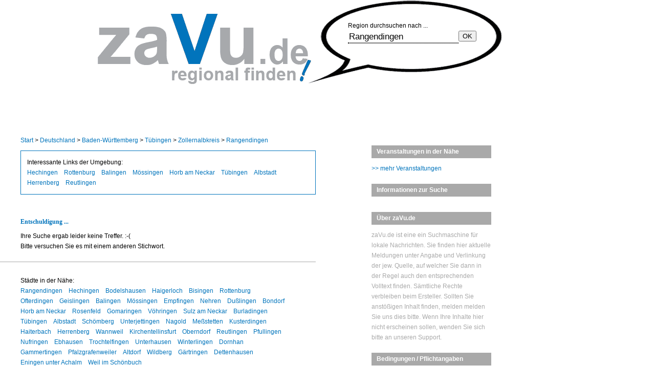

--- FILE ---
content_type: text/html; charset=UTF-8
request_url: https://zavu.de/result/?search=Rangendingen
body_size: 2819
content:
<!DOCTYPE html PUBLIC "-//W3C//DTD XHTML 1.0 Strict//EN" "http://www.w3.org/TR/xhtml1/DTD/xhtml1-strict.dtd">
<html xmlns="http://www.w3.org/1999/xhtml" xml:lang="de" lang="de">
<head>
	<title>zaVu.de - regional finden!</title>
	<meta http-equiv="Content-Type" content="text/html; charset=utf-8" />
	<meta name="robots" content="index,follow" />
	<meta name="geo.placename" content="" />
	<meta name="author" content="DSS Operations GmbH" />
	<meta name="language" content="" />
    <meta name="viewport" content="width=device-width, initial-scale=1">
    <link rel="stylesheet" href="/css/zavu_standard3.css" type="text/css"/>
    <link rel="stylesheet" href="/css/style2.css" type="text/css"/>
</head>

<body>
<div class="wrapper">
<!--HEADER-->
<div id="header">
</div>
<!--HEADER END-->   

<!--CONTENT-->
<div id="content"> 
<div id="left-col">
	<!-- AD-3 START -->
	<div id="ad-3"></div>
	<!-- AD-3 END -->

<div id="breadcrumb">
	<a href="/">Start</a> > <a href="/result/?search=Deutschland">Deutschland</a> > <a href="/result/?search=Baden-Württemberg">Baden-Württemberg</a> > <a href="/result/?search=Tübingen">Tübingen</a> > <a href="/result/?search=Zollernalbkreis">Zollernalbkreis</a> > <a href="/result/?search=Rangendingen">Rangendingen</a>
</div>

<div id="LinksNearby">Interessante Links der Umgebung: <ul><li><a href="https://hechingen-suche.de" target="_blank" title="Lokalnachrichten aus Hechingen">Hechingen</a></li><li><a href="https://rottenburg-blog.de" target="_blank" title="Lokalnachrichten aus Rottenburg">Rottenburg</a></li><li><a href="https://balingen-heute.de" target="_blank" title="Lokalnachrichten aus Balingen">Balingen</a></li><li><a href="https://moessingen-24.de" target="_blank" title="Lokalnachrichten aus Mössingen">Mössingen</a></li><li><a href="https://horbamneckar-anzeiger.de" target="_blank" title="Lokalnachrichten aus Horb am Neckar">Horb am Neckar</a></li><li><a href="https://tuebingen-lokal.de" target="_blank" title="Lokalnachrichten aus Tübingen">Tübingen</a></li><li><a href="https://albstadt-rundschau.de" target="_blank" title="Lokalnachrichten aus Albstadt">Albstadt</a></li><li><a href="https://herrenberg-journal.de" target="_blank" title="Lokalnachrichten aus Herrenberg">Herrenberg</a></li><li><a href="https://reutlingen-101.de" target="_blank" title="Lokalnachrichten aus Reutlingen">Reutlingen</a></li></ul></div>
<div id="stories">
	    <div class="story s5">
	<h2>Entschuldigung ...</h2>
	<p class="story_text">Ihre Suche ergab leider keine Treffer. :-( <br>Bitte versuchen Sie es mit einem anderen Stichwort.</p>
    </div>

</div>     

<div id="CitiesNearby">Städte in der Nähe: <ul><li><a href="https://zavu.de/result/?search=Rangendingen" target="" title="Lokalnachrichten aus Rangendingen">Rangendingen</a></li><li><a href="https://zavu.de/result/?search=Hechingen" target="" title="Lokalnachrichten aus Hechingen">Hechingen</a></li><li><a href="https://zavu.de/result/?search=Bodelshausen" target="" title="Lokalnachrichten aus Bodelshausen">Bodelshausen</a></li><li><a href="https://zavu.de/result/?search=Haigerloch" target="" title="Lokalnachrichten aus Haigerloch">Haigerloch</a></li><li><a href="https://zavu.de/result/?search=Bisingen" target="" title="Lokalnachrichten aus Bisingen">Bisingen</a></li><li><a href="https://zavu.de/result/?search=Rottenburg" target="" title="Lokalnachrichten aus Rottenburg">Rottenburg</a></li><li><a href="https://zavu.de/result/?search=Ofterdingen" target="" title="Lokalnachrichten aus Ofterdingen">Ofterdingen</a></li><li><a href="https://zavu.de/result/?search=Geislingen" target="" title="Lokalnachrichten aus Geislingen">Geislingen</a></li><li><a href="https://zavu.de/result/?search=Balingen" target="" title="Lokalnachrichten aus Balingen">Balingen</a></li><li><a href="https://zavu.de/result/?search=Mössingen" target="" title="Lokalnachrichten aus Mössingen">Mössingen</a></li><li><a href="https://zavu.de/result/?search=Empfingen" target="" title="Lokalnachrichten aus Empfingen">Empfingen</a></li><li><a href="https://zavu.de/result/?search=Nehren" target="" title="Lokalnachrichten aus Nehren">Nehren</a></li><li><a href="https://zavu.de/result/?search=Dußlingen" target="" title="Lokalnachrichten aus Dußlingen">Dußlingen</a></li><li><a href="https://zavu.de/result/?search=Bondorf" target="" title="Lokalnachrichten aus Bondorf">Bondorf</a></li><li><a href="https://zavu.de/result/?search=Horb am Neckar" target="" title="Lokalnachrichten aus Horb am Neckar">Horb am Neckar</a></li><li><a href="https://zavu.de/result/?search=Rosenfeld" target="" title="Lokalnachrichten aus Rosenfeld">Rosenfeld</a></li><li><a href="https://zavu.de/result/?search=Gomaringen" target="" title="Lokalnachrichten aus Gomaringen">Gomaringen</a></li><li><a href="https://zavu.de/result/?search=Vöhringen" target="" title="Lokalnachrichten aus Vöhringen">Vöhringen</a></li><li><a href="https://zavu.de/result/?search=Sulz am Neckar" target="" title="Lokalnachrichten aus Sulz am Neckar">Sulz am Neckar</a></li><li><a href="https://zavu.de/result/?search=Burladingen" target="" title="Lokalnachrichten aus Burladingen">Burladingen</a></li><li><a href="https://zavu.de/result/?search=Tübingen" target="" title="Lokalnachrichten aus Tübingen">Tübingen</a></li><li><a href="https://zavu.de/result/?search=Albstadt" target="" title="Lokalnachrichten aus Albstadt">Albstadt</a></li><li><a href="https://zavu.de/result/?search=Schömberg" target="" title="Lokalnachrichten aus Schömberg">Schömberg</a></li><li><a href="https://zavu.de/result/?search=Unterjettingen" target="" title="Lokalnachrichten aus Unterjettingen">Unterjettingen</a></li><li><a href="https://zavu.de/result/?search=Nagold" target="" title="Lokalnachrichten aus Nagold">Nagold</a></li><li><a href="https://zavu.de/result/?search=Meßstetten" target="" title="Lokalnachrichten aus Meßstetten">Meßstetten</a></li><li><a href="https://zavu.de/result/?search=Kusterdingen" target="" title="Lokalnachrichten aus Kusterdingen">Kusterdingen</a></li><li><a href="https://zavu.de/result/?search=Haiterbach" target="" title="Lokalnachrichten aus Haiterbach">Haiterbach</a></li><li><a href="https://zavu.de/result/?search=Herrenberg" target="" title="Lokalnachrichten aus Herrenberg">Herrenberg</a></li><li><a href="https://zavu.de/result/?search=Wannweil" target="" title="Lokalnachrichten aus Wannweil">Wannweil</a></li><li><a href="https://zavu.de/result/?search=Kirchentellinsfurt" target="" title="Lokalnachrichten aus Kirchentellinsfurt">Kirchentellinsfurt</a></li><li><a href="https://zavu.de/result/?search=Oberndorf" target="" title="Lokalnachrichten aus Oberndorf">Oberndorf</a></li><li><a href="https://zavu.de/result/?search=Reutlingen" target="" title="Lokalnachrichten aus Reutlingen">Reutlingen</a></li><li><a href="https://zavu.de/result/?search=Pfullingen" target="" title="Lokalnachrichten aus Pfullingen">Pfullingen</a></li><li><a href="https://zavu.de/result/?search=Nufringen" target="" title="Lokalnachrichten aus Nufringen">Nufringen</a></li><li><a href="https://zavu.de/result/?search=Ebhausen" target="" title="Lokalnachrichten aus Ebhausen">Ebhausen</a></li><li><a href="https://zavu.de/result/?search=Trochtelfingen" target="" title="Lokalnachrichten aus Trochtelfingen">Trochtelfingen</a></li><li><a href="https://zavu.de/result/?search=Unterhausen" target="" title="Lokalnachrichten aus Unterhausen">Unterhausen</a></li><li><a href="https://zavu.de/result/?search=Winterlingen" target="" title="Lokalnachrichten aus Winterlingen">Winterlingen</a></li><li><a href="https://zavu.de/result/?search=Dornhan" target="" title="Lokalnachrichten aus Dornhan">Dornhan</a></li><li><a href="https://zavu.de/result/?search=Gammertingen" target="" title="Lokalnachrichten aus Gammertingen">Gammertingen</a></li><li><a href="https://zavu.de/result/?search=Pfalzgrafenweiler" target="" title="Lokalnachrichten aus Pfalzgrafenweiler">Pfalzgrafenweiler</a></li><li><a href="https://zavu.de/result/?search=Altdorf" target="" title="Lokalnachrichten aus Altdorf">Altdorf</a></li><li><a href="https://zavu.de/result/?search=Wildberg" target="" title="Lokalnachrichten aus Wildberg">Wildberg</a></li><li><a href="https://zavu.de/result/?search=Gärtringen" target="" title="Lokalnachrichten aus Gärtringen">Gärtringen</a></li><li><a href="https://zavu.de/result/?search=Dettenhausen" target="" title="Lokalnachrichten aus Dettenhausen">Dettenhausen</a></li><li><a href="https://zavu.de/result/?search=Eningen unter Achalm" target="" title="Lokalnachrichten aus Eningen unter Achalm">Eningen unter Achalm</a></li><li><a href="https://zavu.de/result/?search=Weil im Schönbuch" target="" title="Lokalnachrichten aus Weil im Schönbuch">Weil im Schönbuch</a></li></ul></div>

	<!--CONTENT 1 END-->       

	<!-- SEARCH START -->
	<div id="search">
	    Region  durchsuchen nach ...<br />
      <!--      <form action="" method="post" id="search-form">
                <input name="key" type="text" value="Rangendingen" size="18" class="search-field" onclick="if (this.value == 'Suchen...'){this.value = ''}" onblur="if (this.value == '') {this.value = 'Suchen...';}"  onfocus="if (this.value == 'Suchen...') {this.value = '';}"  />
                <input type="submit" value="OK!" name="Submit" class="search-button" />
            </form> -->


            <form action="/result/" method="get" id="search-form">
                <div class="search-field">
                    <input name="search" type="text" placeholder="Thema oder Ort suchen" class="search-field" value="Rangendingen"
                     onclick="if (this.value == 'Suchen...'){ this.value = '' }" onblur="if (this.value == '') { this.value = 'Suchen...'; }"
                     onfocus="if (this.value == 'Suchen...') { this.value = ''; }">
                </div>
                <!--
                <div>
                    <label> <input type="checkbox" name="gs" value="1">
                            <span>Volltextsuche</span>
                    </label>
                </div>
                -->
                <input type="submit" value="OK" class="search-button">
            </form>

        </div>

	<!-- SEARCH END -->

</div>


<div id="right-col">


    <div id="events"><!--1--><div class="sidebar article box jobs">
    <div class="sidebar-title">
        Veranstaltungen in der Nähe
    </div>
    <ul class="sidebar-content order">


        





    </ul>
</div>

<p><a href="https://www.veranstaltungen-deutschland.info" target="_blank">>> mehr Veranstaltungen</a></p></div>

    <div id="stats">
	<h4>Informationen zur Suche</h4>
        <div></div>
    </div>



    <!-- TAGCLOUD END --> 




    <!-- SIDEBAR START -->  
    <div id="sidebar">
		
	<h4>&Uuml;ber zaVu.de</h4>
	<p>zaVu.de ist eine ein Suchmaschine f&uuml;r lokale Nachrichten. Sie finden hier aktuelle Meldungen unter Angabe und Verlinkung der jew. Quelle, auf welcher Sie dann in der Regel auch den   	    entsprechenden Volltext finden. Sämtliche Rechte verbleiben beim Ersteller. Sollten Sie anstößigen Inhalt finden, melden melden  Sie uns dies bitte. Wenn Ihre Inhalte hier nicht erscheinen sollen, wenden Sie sich bitte an unseren Support.</p>

	<h4>Bedingungen / Pflichtangaben</h4>
        <ul class="category2">
		<li><a href="../nutzungsbedingungen.html" rel="nofollow">Nutzungsbedingungen</a></li>
		<li><a href="../impressum.html" rel="nofollow">Impressum</a></li>
		<li><a href="../datenschutz.html" rel="nofollow">Datenschutz</a></li>
        </ul>
    </div>
    <!-- SIDEBAR END --> 


</div>


</div>
<!--CONTENT END--> 

</div>

<!--FOOTER-->  
    <div id="footer">
            <p id="footer-text">
                &copy; 2026 <a href="https://www.dss-germany.com" target="_blank" title="DSS - Technologie f&uuml;r Ihr Kerngesch&auml;ft">DSS Operations GmbH</a>, erstellt in 6.36 sec. (DSS, 0.06.19.02)<br />
				Karten von <a href="https://www.openstreetmap.org" target="_blank" title="Kartenmaterial von openstreetmap.org" rel="nofollow">openstreetmap.org</a>
            </p>
    </div>
<!--FOOTER END--> 



<!-- region : analytics -->
<script type="text/javascript">
    var _paq = _paq || [];
            _paq.push(["setCustomUrl", document.location.protocol + "//" + document.location.hostname + "/Index"]);
        _paq.push(["setDocumentTitle", "Index"]);
        _paq.push(['trackPageView']);
    _paq.push(["setCookieDomain", "*.zavu.de"]);
    _paq.push(["setDomains", ["*.zavu.de","www.zavu.de",]]);
    _paq.push(['trackPageView']);
    _paq.push(['enableLinkTracking']);
    (function() {
        var u="https://analytics.diagnoze-netsupport24.de/";
        _paq.push(['setTrackerUrl', u+'piwik.php']);
        _paq.push(['setSiteId', '16']);
        var d=document, g=d.createElement('script'), s=d.getElementsByTagName('script')[0];
        g.type='text/javascript'; g.async=true; g.defer=true; g.src=u+'piwik.js'; s.parentNode.insertBefore(g,s);
    })();
</script>
<noscript><p><img src="https://analytics.diagnoze-netsupport24.de/piwik.php?idsite=16&rec=1" style="border:0;" alt="" /></p></noscript>
<!-- endregion : analytics -->



</body>
</html>